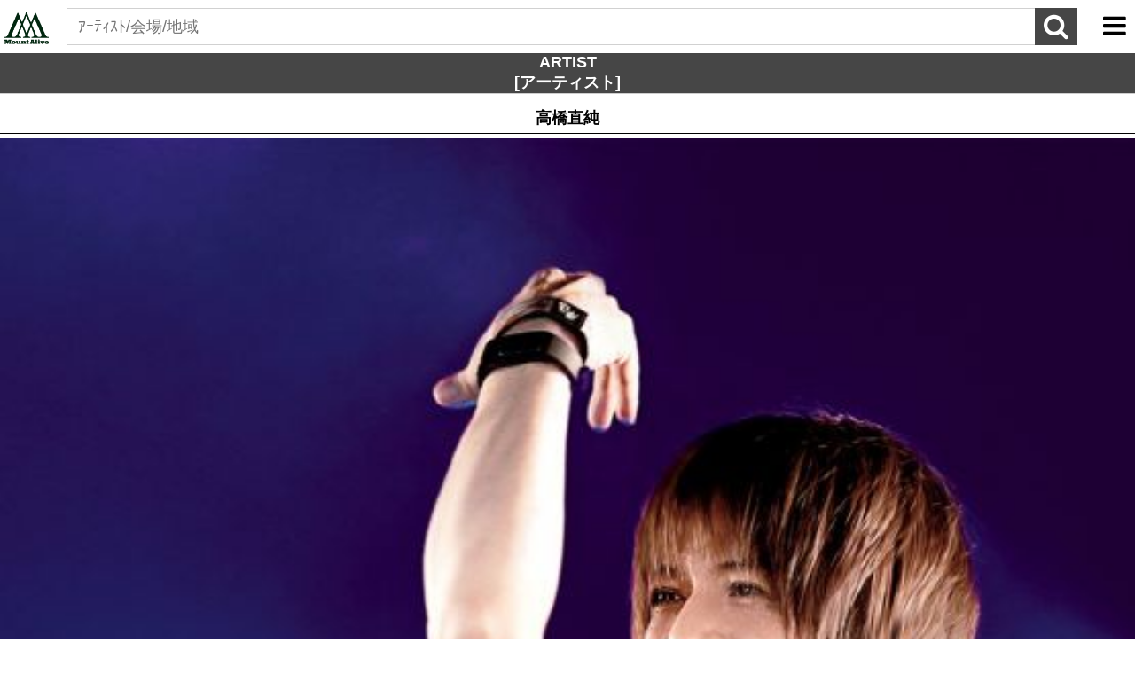

--- FILE ---
content_type: text/html; charset=UTF-8
request_url: https://www.mountalive.com/smp/artist/more.php?artist=260
body_size: 12744
content:
<!DOCTYPE html>
<html>
<head>
	<title>高橋直純｜ARTIST｜MountAlive</title>
	
	<meta charset="utf-8">
	
	<meta http-equiv="Pragma" content="no-cache">
	<meta http-equiv="Cache-Control" content="no-cache">
	<meta name="robots" content="index,follow">
	<link rel="shortcut icon" href="/r_common/img/favicon.ico">
	<link rel="apple-touch-icon" href="/r_common/img/apple-touch-icon.png" />
	<link rel="alternate" type="application/rss+xml" title="MountAlive Topics RSS" href="http://www.mountalive.com/news/latestnews.xml">
	<link rel="alternate" type="application/rss+xml" title="MountAlive Schedule RSS" href="http://www.mountalive.com/schedule/schedule.xml">

	<meta name="apple-mobile-web-app-capable" content="yes">
		<meta name="viewport" content="width=device-width, initial-scale=1.0,minimum-scale=1.0, maximum-scale=1.0, user-scalable=0" />
		
	<link href='https://fonts.googleapis.com/css?family=Montserrat:400,700' rel='stylesheet' type='text/css'>
	<link rel="stylesheet" href="/smp/common/css/font-awesome-4.4.0/css/font-awesome.min.css">
	<link rel="stylesheet" href="/smp/common/css/common.css" />
    <link rel="stylesheet" href="/smp/common/js/Formplate-1.4.2/css/formplate.css" type="text/css">

	<link rel="stylesheet" href="./page.css" />
</head>
<body id="top">
<div id="fb-root"></div>
  <script>(function(d, s, id) {
    var js, fjs = d.getElementsByTagName(s)[0];
    if (d.getElementById(id)) return;
    js = d.createElement(s); js.id = id;
    js.src = "https://connect.facebook.net/ja_JP/sdk.js#xfbml=1&version=v3.0";
    fjs.parentNode.insertBefore(js, fjs);
  }(document, 'script', 'facebook-jssdk'));</script>
<div id="menu_btn">
<span id="menu_icon"><i class="fa fa-bars"></i></span>
<span id="close_icon"><i class="fa fa-times"></i></span>
</div>
<div id="menu_cont">
<h3>MENU</h3>
<ul>
<li><a href="/smp/"><i class="fa fa-caret-right"></i> HOME</a></li>
<li><a href="/tickets/"><i class="fa fa-caret-right"></i> チケット購入方法 <i class="fa fa-desktop"></i></a></li>
<li><a href="/smp/artist/"><i class="fa fa-caret-right"></i> アーティスト</a></li>
<li><a href="https://members.mountalive.com/" target="_blank"><i class="fa fa-caret-right"></i> マウントアライブ会員</a></li>
<li><a href="/smp/schedule/"><i class="fa fa-caret-right"></i> 公演スケジュール</a></li>
<li><a href="/faq/"><i class="fa fa-caret-right"></i> よくある質問 <i class="fa fa-desktop"></i></a></li>
<li><a href="/smp/hallguide/"><i class="fa fa-caret-right"></i> 公演会場のご案内</a></li>
<li><a href="/contact/"><i class="fa fa-caret-right"></i> お問い合わせ <i class="fa fa-desktop"></i></a></li>
<li><a href="https://twitter.com/MountAlive/" target="_blank"><i class="fa fa-twitter"></i> Twitter</a></li>
<li><a href="https://www.facebook.com/MountAlive" target="_blank"><i class="fa fa-facebook"></i> Facebook</a></li>
<li><a href="https://www.youtube.com/user/MountAlive" target="_blank"><i class="fa fa-youtube"></i> YouTube</a></li>
<li><a href="https://vimeo.com/user10235074" target="_blank"><i class="fa fa-vimeo"></i> Vimeo</a></li>
<li id="pc_link_menu"><a href="/"><i class="fa fa-desktop"></i> PCサイト</a></li>
</ul>
</div>


<div id="header">

<h1><a href="/smp/" id="logo"><img src="/smp/common/img/logo.png" alt="" width="50" height="50" /></a></h1>
<div id="search">
<form action="/smp/search/" method="get" name="search">
<div id="search_submit" onclick="document.search.submit()"><i class="fa fa-search"></i></div>
<div id="search_input" class="formplate"><input type="text" id="search" name="search" placeholder="ｱｰﾃｨｽﾄ/会場/地域"></div>
</form>
</div>

</div><!-- /#header -->

<div id="page_title"><h2>ARTIST<br />[アーティスト]</h2></div>




<div id="profile_cont">


<h2>高橋直純</h2>


<div id="photo"><img src='/data/artist_img/xxl/20190520172627_2.jpg' alt='�ⶶľ��' /></div>


<div class="social_btn clearfix">
<div class="fb_share"><div class="fb-share-button" data-href="http://www.mountalive.com/artist/more.php?artist=260" data-layout="button_count"></div></div>
<div class="fb_like"><div class="fb-like" data-href="http://www.mountalive.com/artist/more.php?artist=260" data-send="false" data-layout="button_count" data-width="105" data-show-faces="false"></div></div>
<div class="tweet"><a href="http://twitter.com/share" class="twitter-share-button" data-url="http://www.mountalive.com/artist/more.php?artist=260" data-text="�ⶶľ��｜ARTIST｜Mount Alive" data-count="horizontal" data-via="MountAlive" data-related="MountAlive" data-lang="ja">ツイート</a><script type="text/javascript" src="https://platform.twitter.com/widgets.js" charset="utf-8"></script></div>
<div class="line_box"><a href="http://line.naver.jp/R/msg/text/?%E9%AB%98%E6%A9%8B%E7%9B%B4%E7%B4%94%EF%BD%9CPROFILE%EF%BD%9CMountAlive%0Ahttp%3A%2F%2Fwww.mountalive.com%2Fsmp%2Fartist%2Fmore.php%3Fartist%3D260"><img src="/smp/common/img/linebutton_86x20.png" height="20" alt="LINEで送る" /></a></div>
</div>
	<div id="profile">
	<p>
	2002年、ミニアルバム『〜kiss you〜』でのデビュー以来、 19枚のシングル、2枚のミニアルバム、9枚のフルアルバム、2枚のベストアルバム、 20タイトルのDVDをリリースし、全国規模のライブツアーを 定期的に行うなど精力的に活動している。 歌手の他にも声優や舞台、テレビドラマなど活動の場所を 拡げているシンガーソングライター。 	</p>
	<!-- //#profile --></div>



		<div id="official_link">
		<h4>LINK</h4>
		<p>
		▼オフィシャル<br />
<a class="linkthumb" href="https://naozumi.tv" target="_blank">https://naozumi.tv</a><br />
▼Twitter<br />
<a class="linkthumb" href="https://twitter.com/naozumiT?ref_src=twsrc%5Etfw" target="_blank">https://twitter.com/naozumiT?ref_src=twsrc%5Etfw</a><br />
▼YouTube<br />
<a class="linkthumb" href="https://www.youtube.com/user/RealizeRecords2012" target="_blank">https://www.youtube.com/user/RealizeRecords2012</a>		</p>
		<!-- //#official_link --></div>


<div id="live_schedule">
<h4>LIVE SCHEDULE</h4>
<div>
<ul class="listmenu">
<li style="padding:10px;">現在弊社主催の公演予定はございません。</li></ul>
</div>
<!-- //#live_schedule --></div>



<div id="discography" style="display:none;">
<h4>DISCOGRAPHY</h4>
</div><!-- /.block -->





	<div id="youtube">
	<h4>YouTube</h4>

<div>
	
	<script src="https://ajax.googleapis.com/ajax/libs/jquery/1.9.1/jquery.min.js"></script>
<script>
        var PLAYLIST_ID="PLM3tPtqH7PZ3VBqc-CGLuuCDQ6qK9uhg6";
        
        var APIKEY="AIzaSyDYVx13xE2XV2RiEfzGenUNv9Xc_Dx2Cbw";

        var pageToken="",s="";
        var allcnt=0,j=0,totalResults=0,resultsPerPage=0,total=0;

        /* GoogleAPIロード後に呼び出される */
        window.onJSClientLoad = function() {
            dbg("★onJSClientLoad");
            gapi.client.setApiKey(APIKEY);
            gapi.client.load('youtube', 'v3', makeRequest);
        };
        var requestOptions = {
            playlistId:PLAYLIST_ID,
            part:"id, snippet, contentDetails, status",
            maxResults:50
        };

        /* APIリクエスト */
        function makeRequest(){
            dbg("★makeRequest:"+pageToken);
            if(pageToken){
                requestOptions.pageToken=pageToken;
            }
            var request=gapi.client.request({
                mine:"",
                path:"/youtube/v3/playlistItems",
                params:requestOptions
            });
            request.execute(function(resp) {
                dbg(resp);
                if(resp.error){
                    $("#message").html(resp.error.message);
                }else{
                    output(resp,pageToken);
                }
            });
        }

        /* HTML出力 */
        function output(resp,pageTokenFLG){
            pageToken=resp.nextPageToken;
            if(pageTokenFLG==""){
                var pageInfo=resp.pageInfo;
                resultsPerPage=resp.pageInfo.resultsPerPage; /* APIレスポンスに含まれる結果の数 */
                totalResults=resp.pageInfo.totalResults; /* 結果セット内の結果の合計数 */
                total=Math.floor(totalResults/resultsPerPage);
                if(totalResults<=resultsPerPage){
                    total=1;
                }else if(totalResults%resultsPerPage!=0){
                    total++;
                }
            }
            itemOutput(resp.items);
            allcnt++;
            if(allcnt<total){
                makeRequest();
            }else{
                $("#results").append(s);
            }
        }
        function itemOutput(items){
            $.each(items, function(i, item){
                j=(allcnt*resultsPerPage)+i+1;
                
                /* snippet */
                if(item.snippet){
                	if(j == 1 || j == 2 || j == 3 || j == 4 || j == 5){
                    var snippet=item.snippet;
					s+="<li>";
					s+="<a ";
					s+=(snippet.resourceId.videoId)?"href='http://www.youtube.com/watch?v="+snippet.resourceId.videoId+"&list=PLM3tPtqH7PZ3VBqc-CGLuuCDQ6qK9uhg6&index=0' target='_blank'>":"";
					s+="<div class='yt_ph'>";
					if(snippet.thumbnails && snippet.thumbnails.default.url){
					s+="<img src='"+snippet.thumbnails.default.url+"' width='100' />";
					}
					s+="</div>";
					s+=(snippet.title)?"<div class='yt_txt'>"+snippet.title+"</div>":"";
					//s+=j;
					s+="</a></li>";
                	}
                }
            });
        }
        var dbg=function(str){
            try{
                if(window.console && console.log){
                    console.log(str);
                }
            }catch(err){
                //alert("error:"+err);
            }
        }
</script>
<script src="https://apis.google.com/js/client.js?onload=onJSClientLoad"></script>

<ul id="results"></ul></div>
	<!-- //#youtube --></div>




<div style="padding:10px;"><a href="javascript:history.back();" class="btn"><i class="fa fa-reply"></i> BACK</a></div>


</div><!-- /.page_contents -->





<div id="footer">
<div id="social_menu">
<ul>
<li id="tw"><a href="https://twitter.com/MountAlive/" target="_blank"><i class="fa fa-twitter"></i></a></li>
<li id="fb"><a href="https://www.facebook.com/MountAlive" target="_blank"><i class="fa fa-facebook"></i></a></li>
<li id="yt"><a href="https://www.youtube.com/user/MountAlive" target="_blank"><i class="fa fa-youtube"></i></a></li>
<li id="vimeo"><a href="https://vimeo.com/user10235074" target="_blank"><i class="fa fa-vimeo"></i></a></li>
</ul>
</div><!-- /#social_menu -->


<a href="/wheelchair/" target="_blank" id="wheelchair"><i class="fa fa-wheelchair"></i> 車イスでご来場のお客様はこちらをご覧ください。</a>

<div id="footer_menu">
<ul>
<li><i class="fa fa-caret-right"></i><a href="/faq/">よくある質問</a></li>
<li><i class="fa fa-caret-right"></i><a href="/contact/">お問い合わせ</a></li>
<li><i class="fa fa-caret-right"></i><a href="/about/">会社概要</a></li>
<li><i class="fa fa-caret-right"></i><a href="/privacy/">プライバシー</a></li>
</ul>
</div><!-- /#footer_menu -->

<a href="/" id="pc_link"><i class="fa fa-desktop"></i> PCサイトを見る</a>

<p id="footer_docs">
本サイト上に掲載された文章、画像等の著作物を無断で転載・引用することを禁止します。<br />
&copy; Mount Alive co.,ltd.
</p>

</div><!-- /#footer -->


<script src="/smp/common/js/Formplate-1.4.2/js/min/jquery-v1.10.2.min.js"></script>
<script src="/smp/common/js/Formplate-1.4.2/js/min/modernizr-custom-v2.7.1min.js"></script>
<script src="/smp/common/js/Formplate-1.4.2/js/min/formplate.min.js"></script>
<script>
$(document).ready(function()
{   
    $('body').formplate();
});
</script>
<script type="text/javascript">

$("#menu_icon").click(function(){
$("#menu_cont").css({'display': 'block'});
$("#menu_icon").css({'display': 'none'});
$("#close_icon").css({'display': 'block'});
});

$("#close_icon").click(function(){
$("#menu_cont").css({'display': 'none'});
$("#menu_icon").css({'display': 'block'});
$("#close_icon").css({'display': 'none'});
});

</script>
<script>
  (function(i,s,o,g,r,a,m){i['GoogleAnalyticsObject']=r;i[r]=i[r]||function(){
  (i[r].q=i[r].q||[]).push(arguments)},i[r].l=1*new Date();a=s.createElement(o),
  m=s.getElementsByTagName(o)[0];a.async=1;a.src=g;m.parentNode.insertBefore(a,m)
  })(window,document,'script','//www.google-analytics.com/analytics.js','ga');

  ga('create', 'UA-9180886-1', 'auto');
  ga('send', 'pageview');

</script>
</body>
</html>


--- FILE ---
content_type: text/html
request_url: https://content.googleapis.com/static/proxy.html?usegapi=1&jsh=m%3B%2F_%2Fscs%2Fabc-static%2F_%2Fjs%2Fk%3Dgapi.lb.en.2kN9-TZiXrM.O%2Fd%3D1%2Frs%3DAHpOoo_B4hu0FeWRuWHfxnZ3V0WubwN7Qw%2Fm%3D__features__
body_size: -214
content:
<!DOCTYPE html>
<html>
<head>
<title></title>
<meta http-equiv="X-UA-Compatible" content="IE=edge" />
<script nonce="fh2LZKVcxSOxBdl8H1Hsiw">
  window['startup'] = function() {
    googleapis.server.init();
  };
</script>
<script src="https://apis.google.com/js/googleapis.proxy.js?onload=startup" async defer nonce="fh2LZKVcxSOxBdl8H1Hsiw"></script>
</head>
<body>
</body>
</html>


--- FILE ---
content_type: text/css
request_url: https://www.mountalive.com/smp/common/css/common.css
body_size: 10080
content:
/* 共通
**********************************************************/
body{
margin:0;
padding:0;
font-size:12px;
position: relative;
-webkit-text-size-adjust: none;
font-family: 'Montserrat', 'Hiragino Kaku Gothic ProN', 'ヒラギノ角ゴ ProN W3', Meiryo, メイリオ, sans-serif;
}

ul,dl,ol{
margin:0;
padding:0;
}

li,dd{
list-style: none;
margin:0;
padding:0;
}

img{border:0;}

.clear {clear: both;}

h1,h2,h3,h4,h5,h6{
margin:0px;
padding:0px;
}

.txt_center{
	text-align:center;
}

.clearfix:after {
  content: ".";  /* 新しい要素を作る */
  display: block;  /* ブロックレベル要素に */
  clear: both;
  height: 0;
  visibility: hidden;
}
.clearfix {
  min-height: 1px;
}
* html .clearfix {
  height: 1px;
  /*\*//*/
  height: auto;
  overflow: hidden;
  /**/
}
a{color: #ff3d74;}
hr{
height: 1px;
background-color: #eee;
border: none;
color: #eee;
}


/* ヘッダー
******************************************************** */

#menu_btn{position: fixed; top: 0; right: 0; font-size: 30px; padding: 0 10px; line-height: 60px; background: #fff; z-index: 99 !important;}
#close_icon{display: none;}
#menu_cont{position: fixed; top: 0; right: 0; width: 100%; background: #333; z-index: 98 !important; display: none;}
#menu_cont h3{font-size: 18px; line-height: 60px; padding:0 10px; color: #fff;}
#menu_cont ul{display: flex;
				display:-webkit-flex;
				flex-wrap: wrap;
				-webkit-flex-wrap:wrap;
				}
#menu_cont ul li{width: 50%; vertical-align: top; font-size: 14px; border-top: 1px solid #999;}
#menu_cont ul li a{padding: 10px; display: block; color: #fff; text-decoration: none;}
#menu_cont ul li#pc_link_menu{width: 100%;}


#header {
	position: relative;
	height: 50px;
	padding: 5px;
	overflow: hidden;
}

	#header a#logo{float: left; display: block;}
	#header #search{padding:0 60px 0 20px; font-size: 30px; overflow: hidden;}
	#header #search #search_submit{float: right; display: block; background: #464646; color: #fff; padding:0 10px; margin-top: 4px; line-height: 42px;}
	#header #search #search_input{overflow: hidden; padding-right: 25px;}
	#header #search #search_input input{padding: 0 12px; margin: 4px 0 0; font-size: 18px; line-height: 40px; border-radius:0;}
	/* スマフォ縦 */
	/*
	@media screen and (max-width: 639px) {
		#header #search #search_submit{ margin-top: 6px;}
		#header #search #search_input input{font-size: 10px; margin: 0;}
	}
	*/

	
/* フッター
******************************************************** */
#footer{
    margin: 25px 0;
    }

#social_menu{text-align: center; font-size: 26px;}
	#social_menu a{color: #fff; display: block;}
	#social_menu ul{overflow: hidden;}
	#social_menu ul li{width: 25%; line-height: 2.0; float: left;}
	#social_menu ul li#tw a{ background: #00aced;}
	#social_menu ul li#fb a{ background: #305097;}
	#social_menu ul li#yt a{ background: #cd201f;}
	#social_menu ul li#vimeo a{ background: #1ab7ea;}

#wheelchair{margin: 25px 0; display: block; text-align: center;}

#footer_menu{
    font-size: 12px;
    line-height: 2.5;
    color: #333;
    text-align: center;
    margin: 25px 0;
    padding: 25px 0;
    border-top: 1px solid #333;
    border-bottom: 1px solid #333;
    }
	#footer_menu a{text-decoration: none; color: #333;}
	#footer_menu ul{overflow: hidden;}
	#footer_menu ul li{width: 25%; line-height: 2.5; float: left;}

/* スマフォ縦 */
@media screen and (max-width: 639px) {
	#footer_menu ul li{width: 50%;}
}

#wheelchair{background: #777; color: #fff; padding: 15px; margin: 25px auto; width: 80%;}
#wheelchair i{font-size: 18px;}

#pc_link{text-align: center; padding:0 0 25px; display: block; color: #333; text-decoration: none; border-bottom: 1px solid #333;}


p#footer_docs{font-size: 10px; text-align: center;}



/*　コンテンツ
******************************************************** */

.cont_title{
	position: relative;
	padding: 5px;
	line-height: 40px;
	background: #464646;
	color: #fff;
	}
.title_more{
	position: absolute;
	top:0;
	right: 0;
	width: 50px;
	height: 50px;
	line-height: 50px;
	text-align: center;
	background: #ddd;
	font-size:30px;
	}




#page_title{
	border-bottom: 1px solid #ccc /*{a-bar-border}*/;
	background: #464646 /*{a-bar-background-color}*/;
	color: #fff /*{a-bar-color}*/;
	font-weight: bold;
	text-align: center;
	font-family: 'Seymour One', sans-serif;
	margin-bottom: 10px;
}

#page_title h2.ui-title{text-overflow: inherit !important; margin: .6em 0 .8em !important;}

.page_contents{margin: 15px;}



/*　ナビ（タブ）
******************************************************** */
.navbar ul{
	width: 100%;
	display: -webkit-box;
	display: -moz-box;
	}
.navbar ul li{
	width: 50%;
	text-align: center;
    -webkit-box-sizing: border-box;
       -moz-box-sizing: border-box;
         -o-box-sizing: border-box;
        -ms-box-sizing: border-box;
            box-sizing: border-box;
	}
.navbar ul li a{
	display: block;
	padding: 0.8em 0;
	text-decoration: none;
	color: #000;
	border-right: 1px solid #fff;
	border-bottom: 1px solid #fff;
	font-weight: bold;
    -webkit-box-sizing: border-box;
       -moz-box-sizing: border-box;
         -o-box-sizing: border-box;
        -ms-box-sizing: border-box;
            box-sizing: border-box;
	}
.navbar ul li:last-child a{
	border-right:none;
	}
.navbar ul li a.active{
	color: #e4004f;
	}



/* ボタン
******************************************************** */
a.btn{
	position: relative;
    display: block;
    line-height: 50px;
    margin: 1em 0;
    font-size: 16px;
    font-weight: bold;
    font-family: Helvetica, Arial, sans-serif /*{global-font-family}*/;
	text-decoration: none;
	text-align: center;
	background: #000;
    /*border-top: 1px solid #f4d9dd;*/
	color: #fff;
    }
a.btn i.arrow{
	position: absolute;
	display: block;
	width: 16px;
	height: 16px;
	top: 50%;
	right: 10px;
	margin-top: -8px;
    text-align: center;
    color: #fff;
	}
    
    
.btn2{text-align: center;}
.btn2 a{ 
	display: inline-block;
	width: 40%;
	padding: 0.8em 0;
    margin: 1em 0;
    font-size: 16px;
    font-weight: bold;
    font-family: Helvetica, Arial, sans-serif /*{global-font-family}*/;
	text-decoration: none;
	text-align: center;
	background: #000 /*{a-bar-background-color}*/;
    border: 1px solid #fff;
	color: #fff;
    }



/* リスト
******************************************************** */
    
ul.listmenu{
	border-bottom: 1px solid #ccc;
	}
ul.listmenu li{
	position:relative;
	border-top: 1px solid #ccc;
    /*font-size: 14px;*/
    /*font-weight: bold;*/
    /*line-height: 50px;*/
	}
ul.listmenu li a{
	display: block;
	width: 100%;
	}
ul.listmenu.icon_box li{padding-left: 60px;}
ul.listmenu li .icon{
	position: absolute;
	left: 0;
	top: 0;
	width: 50px;
	height: 50px;
	font-size:30px;
	line-height:50px;
	text-align:center;
	}
ul.listmenu li i.arrow{
	position: absolute;
	display: block;
	width: 16px;
	height: 16px;
	top: 50%;
	right: 10px;
	margin-top: -8px;
    text-align: center;
    font-size: 16px;
    color: #fff;
    line-height: 18px;	
	}



/* リスト（角丸）
******************************************************** */	

ul.listmenu.listradius{
	border: 5px solid #ddd;
}
ul.listmenu.listradius li{
	line-height:1.8;
	padding: 10px;
}
ul.listmenu.listradius li.menu_title{
	border-top: none;
	border-bottom: 1px solid #ccc /*{a-bar-border}*/;
	background: #ddd /*{a-bar-background-color}*/;
	color: #333 /*{a-bar-color}*/;
	font-weight: bold;
	text-align: center;
	font-family: 'Seymour One', sans-serif;
}
ul.listmenu.listradius li a{
	position: relative;
    display: block;
	background: #e4004f;
	color: #fff;
	text-align: center;
    line-height: 50px;
}
ul.listmenu.listradius li i.arrow{
	right: 20px !important;
	}
	
ul.listmenu.listradius li:last-child a{
	border-bottom-right-radius: 15px;
    -webkit-border-bottom-right-radius: 15px;
    -moz-border-bottom-right-radius: 15px;
	border-bottom-left-radius: 15px;
    -webkit-border-bottom-left-radius: 15px;
    -moz-border-bottom-left-radius: 15px;
    
}


/* アコーディオン
******************************************************** */	
.acc dl{
	border-left: 1px solid #ccc;
	border-right: 1px solid #ccc;
	border-bottom: 1px solid #ccc;
    }

.acc dl dt{
	padding: 1em;
	font-size: 16px;
	border-top: 1px solid #ccc;
	font-weight: bold;
	cursor: pointer;
	}
.acc dl dt.bd_dash{
	border-bottom: 1px dashed #ccc;
	}
.acc dl dt i{padding-right: 0.5em;}
.acc dl dd{
	padding: 1em;
	display: none;
	}






/* ソーシャルボタン
******************************************************** */

.social_btn{clear:both; margin: 10px;}
/*
.social_btn div.mixi_check{float:left; margin:10px 0; overflow:hidden; height:20px; width:65px;}
.social_btn div.mixi_like{float:left; margin:10px 0; overflow:hidden; height:20px; width:85px;}
.social_btn div.g_plus{float:left; margin:10px 0; overflow:hidden; height:20px; width:70px;}
*/
.social_btn div.fb_like{float:left; margin:10px 0; overflow:hidden; height:20px; width: 25%; /*width:110px;*/ text-align: center;}
.social_btn div.fb_share{float:left; margin:10px 0; overflow:hidden; height:20px; width: 25%; /* width:100px;*/ text-align: center;}
.social_btn div.tweet{float:left; margin:10px 0; overflow:hidden; height:20px; width: 25%; /* width:110px;*/ text-align: center;}
.social_btn div.line_box{float:left; margin:10px 0; overflow:hidden; height:20px; width: 25%; /* width:88px;*/ text-align: center;}

/* スマフォ縦 */
@media screen and (max-width: 639px) {
.social_btn div.fb_like{width: 50%;}
.social_btn div.fb_share{width: 50%;}
.social_btn div.tweet{width: 50%;}
.social_btn div.line_box{width: 50%;}
.social_btn div.feedly_box{width: 100%;}
}

#footer_social{width: 100%; height: 30px; overflow: hidden; padding: 40px 0 15px; display:-moz-box; display:-webkit-box; display:-o-box; display:-ms-box; -moz-box-orient:horizontal; -webkit-box-orient:horizontal; -o-box-orient:horizontal; -ms-box-orient:horizontal;}
#footer_social .tweet_box{width:25%; text-align: center;}
#footer_social .fb_share{width:25%; text-align: center;}
#footer_social .line_box{width:25%; text-align: center;}
#footer_social .feedly_box{width:25%; text-align: center;}


--- FILE ---
content_type: text/css
request_url: https://www.mountalive.com/smp/artist/page.css
body_size: 4253
content:
/* 
******************************************************** */

ul#alp_box{
		display: flex;
		display:-webkit-flex;
		flex-wrap: wrap;
		-webkit-flex-wrap:wrap;
		justify-content: center;
		-webkit-justify-content: center;
		margin: 10px;
		}
ul#alp_box li{line-height: 35px; width: 35px; text-align: center;
				    -webkit-box-sizing: border-box;
				       -moz-box-sizing: border-box;
				         -o-box-sizing: border-box;
				        -ms-box-sizing: border-box;
				            box-sizing: border-box;
		}

ul#artist_list{
		display: flex;
		display:-webkit-flex;
		flex-wrap: wrap;
		-webkit-flex-wrap:wrap;
		}
ul#artist_list li{width: 50%; border-bottom: 1px solid #ccc;
				    -webkit-box-sizing: border-box;
				       -moz-box-sizing: border-box;
				         -o-box-sizing: border-box;
				        -ms-box-sizing: border-box;
				            box-sizing: border-box;
		}
ul#artist_list li.submenu{width: 100%; color: #fff; background: #000; padding: 5px; font-size: 14px;}
ul#artist_list li a{
		display: flex;
		display:-webkit-flex;
		flex-wrap: nowrap;
		-webkit-flex-wrap:nowrap;
		-webkit-align-items:center;
    	align-items:center;
    	text-decoration: none;
    	color: #000;
		}
ul#artist_list li a .at_ph{width: 80px; height: 80px;}
ul#artist_list li a .name{padding-left: 10px; word-wrap:break-word;}




/* iPad縦・スマフォ */
@media screen and (max-width: 639px) {
	ul#artist_list li{width: 100%;}
	/*ul#artist_list li:nth-child(even){border-right: none;}*/
}


/* プロフィール
******************************************************** */

#profile_cont h2{text-align: center; border-bottom: 1px solid #000; padding: 5px;}
#profile_cont #date{border-bottom: 1px solid #000; font-size: 14px; padding: 5px; clear: both;}
#profile_cont #stage{border-bottom: 1px solid #000; padding: 5px; clear: both;}
#profile_cont #photo{text-align: center; padding: 5px 0; border-bottom: 1px solid #000;}
#profile_cont #photo img{width: 100%;}

#profile_cont #profile{border-top: 1px solid #000; border-bottom: 1px solid #000; font-size: 12px; padding: 10px 5px;}
#profile_cont #setlist{border-bottom: 1px solid #000; font-size: 12px; padding: 5px 5px 10px;}
#profile_cont #official_link{border-bottom: 1px solid #000; font-size: 12px; padding: 5px 5px 10px; word-wrap:break-word;}
#profile_cont #official_link a{text-decoration: none;}

#profile_cont #live_schedule{padding: 5px 0;}
#profile_cont #live_schedule h4{padding: 0 5px 5px;}
#profile_cont #live_schedule h3{font-size: 12px; margin: 0 0 3px;}
#profile_cont #live_schedule ul li{padding: 0 5px;}
#profile_cont #live_schedule ul li a{padding: 0.8em 0; text-decoration: none;}
#profile_cont #live_schedule ul li p{font-weight: normal; font-size: 12px; color: #000;}
#profile_cont #live_schedule ul li:last-child{border-bottom: 1px solid #000;}

#profile_cont #discography{border-bottom: 1px solid #000; padding: 5px 0;}
#profile_cont #discography ul{
		display: flex;
		display:-webkit-flex;
		flex-wrap: wrap;
		-webkit-flex-wrap:wrap;
		/*justify-content:space-around;*/
		/*-webkit-justify-content:space-around;*/
    	}
#profile_cont #discography ul li{width: 110px; padding-right: 10px;}


#profile_cont #youtube{padding: 5px 0; overflow: hidden;}
#profile_cont #youtube h4{padding: 0 5px 5px;}

#profile_cont #youtube li{font-size: 14px; border-top: 1px solid #ccc;}
#profile_cont #youtube li:last-child{border-bottom: 1px solid #ccc;}
#profile_cont #youtube li h3{font-size: 12px; padding: 15px 15px 0 0; overflow: hidden;}
#profile_cont #youtube li span{font-size: 10px;}
#profile_cont #youtube li a{
		display: flex;
		display:-webkit-flex;
		flex-wrap: nowrap;
		-webkit-flex-wrap:nowrap;
		-webkit-align-items:center;
    	align-items:center;
    	text-decoration: none;
    	}
#profile_cont #youtube li a .yt_ph{width: 100px; height: 75px; min-width: 100px;}
#profile_cont #youtube li a .yt_txt{padding-left: 10px; word-wrap:break-word; word-break:break-all; display: block;}

#profile_cont ul li.playlist_link{}
#profile_cont ul li.playlist_link a{color:#e53456; background:#F9F2F3 !important; text-align: center; padding: 0px !important; line-height: 40px;}

#profile_cont #itunes{padding: 5px 0; text-align: center;}

#profile_cont h4{font-size: 14px; font-weight: bold; color: #e53456; padding: 5px 0; margin: 0;}
#profile_cont p{margin: 0; clear: both;}

--- FILE ---
content_type: text/plain
request_url: https://www.google-analytics.com/j/collect?v=1&_v=j102&a=120380779&t=pageview&_s=1&dl=https%3A%2F%2Fwww.mountalive.com%2Fsmp%2Fartist%2Fmore.php%3Fartist%3D260&ul=en-us%40posix&dt=%E9%AB%98%E6%A9%8B%E7%9B%B4%E7%B4%94%EF%BD%9CARTIST%EF%BD%9CMountAlive&sr=1280x720&vp=1280x720&_u=IEBAAEABAAAAACAAI~&jid=1642285011&gjid=1657046791&cid=890167204.1769250051&tid=UA-9180886-1&_gid=125603694.1769250051&_r=1&_slc=1&z=1358105136
body_size: -451
content:
2,cG-VSJHYT7B5K